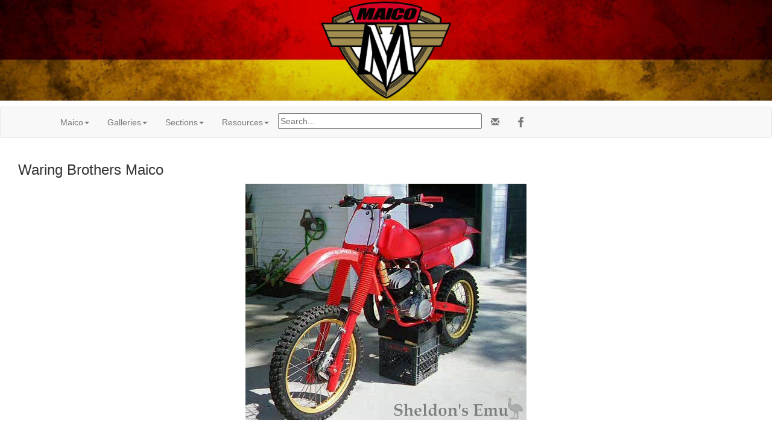

--- FILE ---
content_type: text/html; charset=UTF-8
request_url: https://cybermotorcycle.com/gallery/maico-owners/Maico-GP-Waring-Brothers.htm
body_size: 19143
content:
<!DOCTYPE html>
<!--ZOOMSTOP--><html lang="en">
<head>
<meta charset="UTF-8">
<meta name="viewport" content="width=device-width, initial-scale=1.0, minimum-scale=1.0" />
<meta name="Description" content="Images from Owners and Enthusiasts" />
<!-- OG -->
<meta property="og:title" content="Waring Brothers Maico" />
<meta property="og:description" content="Images of from Owners and Enthusiasts" />
<meta property="og:url" content="https://cybermotorcycle.com/gallery/maico-owners/Maico-GP-Waring-Brothers.htm">
<meta property="og:image" content="https://cybermotorcycle.com/gallery/maico-owners/images/Maico-GP-Waring-Brothers.jpg">
<meta property="og:site_name" content="Classic Motorcycles by Sheldon's Emu">
<meta property="fb:app_id" content="1548902428708768"><!-- /OG -->
<title>Waring Brothers Maico</title>
<link REL="SHORTCUT ICON" HREF="/favicon.ico">
<link rel="stylesheet" href="/scripts/css/emu-style-v8r.css">
<link rel="stylesheet" href="/scripts/css/sm-v9.css">
<link rel="stylesheet" href="/scripts/css/bootstrap-template.css">
<!-- Bootstrap core CSS -->
<link href="https://maxcdn.bootstrapcdn.com/bootstrap/3.3.6/css/bootstrap.min.css" rel="stylesheet">
<link rel="stylesheet" href="https://maxcdn.bootstrapcdn.com/font-awesome/4.4.0/css/font-awesome.min.css">
<!-- Yamm3 CSS -->
<link href="/scripts/css/yamm/yamm.css" rel="stylesheet">
<!-- JS -->
<script src='https://code.jquery.com/jquery-2.2.4.min.js'></script>

<script type="text/javascript">
function gotonewpage(what) {
  value = what.options[what.selectedIndex].value;
  if (value == "") return;
  window.location.href = value;
}

</script>

</head>
<body>

<!-- HEADER --><style>
.header-german {
    height: 100%;
    width: 100%;

    background: white; /* NRQ; For browsers that do not support gradients */
    background: url(/includes/content/headers/img/header-bg-german-1200.jpg) no-repeat;
    background-position: center;
    background-size: cover;
    -webkit-background-size: cover;
    -moz-background-size: cover;
  }
</style>
<div class="header-german">
<p class="text-center">
<img SRC="/includes/content/headers/img/Maico-Logo-250.png" ALT="Maico Motorcycles"  title="Maico Motorcycles" style="margin: auto; width:100%; max-width:250px; height:auto;">
 </div><!-- /header -->
<!-- /HEADER -->
<!-- TOPMENU -->
   <!-- navbar -->
        <div class="navbar navbar-default yamm">
      <div class="container">
        <div class="navbar-header">
          <button type="button" data-toggle="collapse" data-target="#navbar-collapse-1" class="navbar-toggle"></button>
        </div>
        <div id="navbar-collapse-1" class="navbar-collapse collapse">
          <ul class="nav navbar-nav">
            <!-- Main -->
            <li class="dropdown"><a href="#" data-toggle="dropdown" class="dropdown-toggle">Maico<b class="caret"></b></a>
              <ul role="menu" class="dropdown-menu">
<li><a href="/marques/maico/" title="">Maico History</a></li>
<li><a href="/marques/maico/maico-models.htm" class="" title="">Maico Models</a></li>
<li><a href="/marques/maico/maico-comments.htm" class="" title="">Maico Posts</a></li>
<li><a href="/marques/maico/maico-scooters.htm" class="" title="">Maico Scooter Posts</a></li>
<li><a href="/marques/maico/maico-2005.htm" class="" title="">Maico Posts - Archive</a></li>
<li><a target="_blank" href="http://bikelinks.com/directory/Classic_Motorcycles/A_to_Z/M/Maico/">Maico at Bikelinks</a></li>

<li><a href="/archives/maico-madness.htm" class="" title="Maico Historical Archive">Maico Madness</a></li>
<li><a href="/marques/german/wabeha.htm" class="" title="WaBeHa Maico Montesa MX 1962~1972">WaBeHa</a></li>
<li><a href="http://dropbears.com/motorcycles/maico-mobil.htm" target="_blank" title="Maico MB200 Article">Maico-Mobil MB200</a></li>

 				</ul>
            </li>
            <!-- Galleries dropdown with submenus -->
            <li class="dropdown"><a href="#" data-toggle="dropdown" class="dropdown-toggle">Galleries<b class="caret"></b></a>
				<ul role="menu" class="dropdown-menu">

<li><a href="/gallery/maico/" title="">Maico</a></li>
<li><a href="/gallery/maico-racing/" title="">Maico Racing</a></li>
<li><a href="/gallery/maico-scooters/" title="">Maico Scooters</a></li>
<li><a href="/gallery/maico-mb200/" title="">Maico MB200</a></li>
<li><a href="/gallery/maico-madness/" title="">Maico Madness</a></li>
<li><a href="/marques/maico/maico-logos.htm" title="">Maico Logos</a></li>
				</ul>
            </li>

            <!-- Classic dropdown German -->
            <li class="dropdown"><a href="#" data-toggle="dropdown" class="dropdown-toggle">Sections<b class="caret"></b></a>
              <ul role="menu" class="dropdown-menu">
  <li><a href="/euro/germany.htm">German Marques</a></li>
<li><a href="/contributors/museums-germany.htm">German Museums</a></li>

  <li><a href="/gallery/military/" title="German Motorcycles WWII">Military Motorcycles</a></li>
  <li><a href="/sitemap.htm">Sitemap</a></li>
                <li class="divider"></li>
	<li><a href="/components/books-manuals.htm" class="" title="">Books & Manuals</a></li>
<li><a href="/contributors/" title="Contributors">Contributors</a></li>
<li><a href="/components/" title="">Components</a></li>
<li><a href="/archives/" title="">MIA Site Archives</a></li>
              </ul>
            </li>



<!-- Accordion -->
<li><!--ZOOMSTOP--><!-- Accordion -->
            <li class="dropdown"><a href="#" data-toggle="dropdown" class="dropdown-toggle">Resources<b class="caret"></b></a>
              <div class="dropdown-menu">
                  <div class="yamm-content">
                    <div class="row">
                      <div id="accordion" class="panel-group">
<!-- panel -->
		<div class="panel panel-default">
			<div class="panel-heading">
			<h4 class="panel-title"><a data-toggle="collapse" data-parent="#accordion" href="#collapseTrans">Translate</a></h4>
			</div>
			<div id="collapseTrans" class="panel-collapse collapse">
				<div class="panel-body">
<div id="google_translate_element"></div>
<script>
function googleTranslateElementInit() {
  new google.translate.TranslateElement({pageLanguage: 'en'}, 'google_translate_element');
}
</script>
<script src="//translate.google.com/translate_a/element.js?cb=googleTranslateElementInit"></script>		</div></div></div>
<!-- /panel -->


<!-- panel -->
                        <div class="panel panel-default">
                          <div class="panel-heading">
                            <h4 class="panel-title"><a data-toggle="collapse" data-parent="#accordion" href="#collapseThree">Scam Warning</a></h4>
                          </div>
                          <div id="collapseThree" class="panel-collapse collapse">
                            <div class="panel-body">

				<!--googleoff: all-->
<p class="text-danger">Buying or selling? Beware of fraud.
</p>
<br>
<b><a href="/articles/fraud-theft.htm">More Information...</a></b>

<!--googleon: index-->
                            </div>
                          </div>
                        </div>
<!-- /panel -->
		</div>
	  </div>
	</div>
</div><!-- /dropdown-menu -->
<!-- /Accordion --><!--ZOOMRESTART-->

</li>

<li><div class="vertalign">
<p><form method="get" action="/search_template.html" id="search">
  <input name="zoom_query" type="text" size="40" placeholder="Search...">
</form>
</div>		</li>
		<li>
<!-- social media icons -->
<ul class="nav navbar-nav navbar-right social">
	<li><a href="https://fb.com/ClassicMotorcycles" rel="nofollow" target="_blank"><span class="fa fa-lg fa-facebook"></span></a></li>
</ul>
<!-- contact -->
<ul class="nav navbar-nav navbar-right social">
	<li><a href="https://cybermotorcycle.com/euro/contact.htm"><span class="glyphicon glyphicon-envelope"></span></a></li>
</ul>


		</li>
        </ul>
	</div>
  </div>
</div><!-- /navbar --><!-- /TOPMENU -->
<div class="container-fluid">
<div class="col-xs-12">
<h3 class="center">Waring Brothers Maico</h3>



<div id="printable" class="center-block" style="display:table;">
<img src="images/Maico-GP-Waring-Brothers.jpg" alt="Maico-GP-Waring-Brothers.jpg" title="Maico-GP-Waring-Brothers.jpg" width="466" height="392" border="0" class="imgborder" style="max-width:100%;height:auto;">
	<div style="display:table-caption;caption-side:bottom;">
<div class="imagetitle"><br>More information: <a href="https://cybermotorcycle.com/marques/maico/maico-comments.htm" class="" title="">Maico Posts & Comments</a></div>
	</div><!-- /caption -->
</div>
<!-- BeginNavigationBottom -->
    <style>
.center-block{
    text-align: center;
}
a{ text-decoration: none !important}
</style>
<p><br></p>
<!-- BeginNavigationGroup -->
    <div class="row">
<div class="center-block" style="width:440px;">
    <!-- BeginNavigationElement --><a href="Maico-Blizzard-Ignition-Wires-003.htm" class="navigationtext">&lt; Prev</a><!-- EndNavigationElement -->
    <!-- BeginNavigationElement --><a href="Maico-GP-Waring-Brothers-RHS.htm" class="navigationtext">Next &gt;</a><!-- EndNavigationElement -->
    <!-- BeginNavigationElement --><a href="index2.htm" class="navigationtext">Index</a><!-- EndNavigationElement -->
	    </div><!-- /block -->
    </div><!-- /row -->
<!-- EndNavigationGroup --><!-- BeginNavigationGroup --><!--ZOOMSTOP-->
<div class="center-block" style="display:table;">
    <!-- BeginNavigationElement --><form style="margin-bottom:0;" name="form1" action=""><select name="imagelist" class="imagequicklist" onchange="gotonewpage(this)">
  <option value="Maico-1950s-Road-Plunger-rear.htm">Maico 1950s Road bike with plunger rear suspension </option>
  <option value="Maico-1957-Blizzard-1.htm">Maico 1957 Blizzard rhs</option>
  <option value="Maico-1957-Blizzard-2.htm">Maico 1957 Blizzard</option>
  <option value="Maico-1957-Typhoon-400-Uruguay1.htm">Maico 1957 Typhoon 400</option>
  <option value="Maico-1957-Typhoon-400-Uruguay2.htm">Maico 1957 Typhoon 400</option>
  <option value="Maico-1960c-250-PA.htm">Maico 250 c.1960</option>
  <option value="Maico-1960s-Maicoletta-KB-1.htm">Maico Maicoletta 1960s UK</option>
  <option value="Maico-1960s-Maicoletta-KB-2-cropped.htm">Maico Maicoletta 1960s UK</option>
  <option value="Maico-1960s-Maicoletta-KB-3.htm">Maico Maicoletta 1960s UK</option>
  <option value="Maico-1960s-Maicoletta-KB-4.htm">Maicoletta 1960s UK</option>
  <option value="Maico-1968-mx-360.htm">Maico 1968 MX360</option>
  <option value="Maico-1970-mx-400.htm">Maico 1970 MX400</option>
  <option value="Maico-1975-GP250-USA-1.htm">Maico 1975 GP250</option>
  <option value="Maico-1975-GP250-USA-2.htm">Maico 1975 GP250 (MC250)</option>
  <option value="Maico-1977-440-CA.htm">Maico 440 1977 California</option>
  <option value="Maico-1978-250cc-Read-engine-Glendale-CA.htm">Maico 1978 250cc with Readvavle Engine</option>
  <option value="Maico-1978-Magnum.htm">Montanaman Image</option>
  <option value="Maico-1978-Magnum-2.htm">Maico Magnum 1978 440cc</option>
  <option value="Maico-1979-GS400-Enduro.htm">Maico 1979 GS400 Enduro</option>
  <option value="Maico-1979-GS400-Enduro-LHS.htm">Maico GS400 Enduro 1979</option>
  <option value="Maico-1980-250-Cross-1.htm">Maico 250 Cross 1980</option>
  <option value="Maico-1980-250-Cross-2.htm">Maico1980 250cc Cross</option>
  <option value="Maico-1980-250-Cross-3.htm">Maico 1980 250 Cross</option>
  <option value="Maico-1980c-Speedometer-1.htm">Maico Speedometer c.1980</option>
  <option value="Maico-1980c-Speedometer-2.htm">Maico Speedometer c1980</option>
  <option value="Maico-1981-Alpha-1.htm">Maico 1981 Alpha 1</option>
  <option value="Maico-1983-250-Glendale-CA.htm">Maico 1983 250</option>
  <option value="Maico-1985-500cc-Cheshire.htm">Maico 500 1985 UK</option>
  <option value="Maico-1996-500-Glendale-CA.htm">Maico 1996 500cc</option>
  <option value="Maico-440-magnum.htm">Maico 440 Magnum</option>
  <option value="Maico-440-magnum-bw.htm">Maico 440 Magnum</option>
  <option value="Maico-490-Mega2.htm">Maico 490 Mega2</option>
  <option value="Maico-500-watercooled.htm">Maico 500 Watercooled</option>
  <option value="Maico-501.htm">Maico 501</option>
  <option value="Maico-504-1980.htm">Maico 504 1980</option>
  <option value="Maico-Blizzard-Advert.htm">Maico Blizzard Advertisement</option>
  <option value="Maico-Blizzard-Ignition-Wires-002.htm">Maico Blizzard wiring</option>
  <option value="Maico-Blizzard-Ignition-Wires-003.htm">Maico Blizzard Ignition Wires</option>
  <option selected="selected" value="Maico-GP-Waring-Brothers.htm">Waring Brothers Maico</option>
  <option value="Maico-GP-Waring-Brothers-RHS.htm">Waring Brothers Maico Motorcycle</option>
  <option value="Maico-historic-road-racer-R20.htm">Maico R20 Historic Road Racer</option>
  <option value="Maico-JLO-175-Greece-1.htm">Maico 175 JLO engine</option>
  <option value="Maico-JLO-175-Greece-3.htm">Maico 175 Greece JLO engine</option>
  <option value="Maico-Kart-Engine-01.htm">Maico Kart Engine</option>
  <option value="Maico-Kart-Engine-04.htm">Maico Kart Engine</option>
  <option value="Maicoletta-1957-WestMidlands.htm">Maicoletta 1957</option>
  <option value="Maicoletta-1959-Brisbane-10.htm">Maicoletta 1959 Brisbane</option>
  <option value="Maicoletta-1959-Brisbane-11.htm">Maicoletta 1959 Brisbane - engine</option>
  <option value="Maicoletta-1959-Brisbane-12.htm">Maicoletta 1959 Brisbane, engine, rhs</option>
  <option value="Maicoletta-1959-Brisbane-3.htm">Maicoletta 1959 Manufacturer Plate</option>
  <option value="Maicoletta-1959-Brisbane-5.htm">Maicoletta 1959 unrestored</option>
  <option value="Maicoletta-1959-Brisbane-6.htm">Maicoletta 1959 Brisbane</option>
  <option value="Maicoletta-1959-Brisbane-7.htm">Maicoletta 1959 Brisbane</option>
  <option value="Maicoletta-250.htm">Maicoletta Scooter</option>
  <option value="Maicoletta-250-1.htm">Maicoletta 250</option>
  <option value="Maicoletta-250-2.htm">Maicoletta 250</option>
  <option value="Maicoletta-blue.htm">Maicoletta restored in blue, Australia</option>
  <option value="Maicoletta-blue-Engine-detail.htm">Maicoletta Engine Detail</option>
  <option value="Maicoletta-blue-Instruments.htm">Maicoletta Instruments</option>
  <option value="Maicoletta-blue-LHS.htm">Maicoletta restored in blue, Australia</option>
  <option value="Maico-LT-coil.htm">Maico Low Tension Coil</option>
  <option value="Maico-MB200-1955-3.htm">Maico MB200 1955 bodywork</option>
  <option value="Maico-MB200-1955-31.htm">Maico MB200 1955</option>
  <option value="Maico-MB200-1955-32.htm">Maico MB200 1955 Owner's Manual</option>
  <option value="Maico-MB200-Athens-1.htm">Maico MB200 Maicomobile Athens</option>
  <option value="Maico-MB200-Athens-2.htm">Maico MB200 Maicomobile Restored</option>
  <option value="Maico-MB200-Athens-3.htm">Maico MB200 Maicomobile Athens Restoration</option>
  <option value="Maico-MB200-Athens-4.htm">Maico MB200 Maicomobile Greece</option>
  <option value="Maico-MB200-Greece-2.htm">Maico MB200 Greece</option>
  <option value="Maico-MBR250-NZ.htm">Maico MBR250 Roadracer New Zealand</option>
  <option value="Maico-Mini-bike.htm">Maico Minibike</option>
  <option value="Maico-Mobil.htm">Maico-Mobil Advertisment</option>
  <option value="Maico-Mobile-1957-M200.htm">Maico Mobile 1957 M200</option>
  <option value="Maico-Mobil-green.htm">Maico-Mobil Scooter</option>
  <option value="Maico-Mobil-MB200.htm">Maico Mobil MB200</option>
  <option value="Maico-Mobil-MB200-detail.htm">Maico Mobil MB200 front</option>
  <option value="Maico-Scooter-and-Trailer.htm">Maico-Mobil with trailer</option>
  <option value="Maico-Scooter-Outfit.htm">Maico Scooter Outfit</option>
  <option value="Maico-Scooter-Outfit-RHD-unrestored.htm">Maico Scooter and Sidecar</option>
  <option value="Maico-Scooter-with-Trailer.htm">Maico Scooter with trailer</option>
  <option value="Maico-vintage-road-racer-alloy-tank.htm">Maico Vintage Road Racer</option>
</select></form><!-- EndNavigationElement -->
    </div><!-- /block -->
<!--ZOOMRESTART--><!-- EndNavigationGroup -->






<!-- EndNavigationBottom -->

<p>
</div><!-- /col-sm-* etc -->
</div><!-- /container-fluid -->
<hr class="style-two">
<!-- LG --><!-- ADF --><div class="text-center">
<script async src="https://pagead2.googlesyndication.com/pagead/js/adsbygoogle.js?client=ca-pub-9359644410981211"
     crossorigin="anonymous"></script>
<!-- Responsive2108 -->
<ins class="adsbygoogle"
     style="display:block"
     data-ad-client="ca-pub-9359644410981211"
     data-ad-slot="2036589217"
     data-ad-format="auto"
     data-full-width-responsive="true"></ins>
<script>
     (adsbygoogle = window.adsbygoogle || []).push({});
</script>
</div>
<!-- called by logoblock --><!-- /ADF --><p><!--ZOOMSTOP-->
	<div class="row">
	<div class="col-sm-6">
	<div class="text-center">
<div class="hidden-xs">

<a href="https://dropbears.com/books/motorcycles/index.html"><img SRC="/includes/content/img/books/ogri.jpg" ALT="Motorcycle Books"  style="max-width:100%;height:auto;"></a>
<br><a href="https://dropbears.com/books/motorcycles/index.html">Classic Motorcycle Books</a>

</div><!-- /hidden -->	</div></div>
	<div class="col-sm-6">
	<p class="text-center">
<a href="/marques/maico/"><img SRC="/includes/content/img/logos/maico-2.jpg" ALT="Maico Logo" style="max-width:100%;height:auto;"></a>
<br><a href="/marques/maico/">Maico Motorcycles &amp; Scooters</a>
		</div></div><!--ZOOMRESTART-->
<!-- /LG -->
<!-- FOOTER --><footer class="container-fluid text-center">
<img SRC="/includes/content/headers/img/emu-16.png" alt="emu" height=16 width=16> Sheldon's EMU &copy; 2004-2026</footer>
<!-- /FOOTER -->
<script src="https://maxcdn.bootstrapcdn.com/bootstrap/3.3.6/js/bootstrap.min.js"></script>
<!-- FancyBox main JS and CSS files -->
<script src="/scripts/js/fancybox/source/jquery.fancybox.js?v=2.1.5"></script>
			<!-- 3.3.5/jquery.fancybox.js won't work 1805 -->
<link rel="stylesheet" type="text/css" href="/scripts/js/fancybox/source/jquery.fancybox.css?v=2.1.5" media="screen">
		<!-- 3.3.5/jquery.fancybox.css won't work -->
	<script>
		$(document).ready(function() {
			/*
			 *  Simple image gallery. Uses default settings
			 */

			$('.fancybox').fancybox();

			/*
			 *  Different effects
			 */
			// Set custom style, close if clicked, change title type and overlay color
			$(".fancybox-effects-c").fancybox({
				wrapCSS    : 'fancybox-custom',
				closeClick : true,

				openEffect : 'none',

				helpers : {
					title : {
						type : 'inside'
					},
					overlay : {
						css : {
							'background' : 'rgba(238,238,238,0.85)'
						}
					}
				}
			});
		});
	</script><script src="/scripts/js/external.js"></script>
<script src="/scripts/ga.js"></script>
	<!-- YAMM3 -->
<script>
$(document).on('click', '.yamm .dropdown-menu', function(e) {
  e.stopPropagation()
})
</script>
	<!-- POPOVER 1710 -->
<script>
$("[data-toggle=popover]").each(function(i, obj) {

$(this).popover({
  html: true,
  content: function() {
    var id = $(this).attr('id')
    return $('#popover-content-' + id).html();
  }
});
});
</script></body>
<!--ZOOMRESTART--></html>


--- FILE ---
content_type: text/html; charset=utf-8
request_url: https://www.google.com/recaptcha/api2/aframe
body_size: 268
content:
<!DOCTYPE HTML><html><head><meta http-equiv="content-type" content="text/html; charset=UTF-8"></head><body><script nonce="K-FGLWi1lBSPvqvq2D6yMw">/** Anti-fraud and anti-abuse applications only. See google.com/recaptcha */ try{var clients={'sodar':'https://pagead2.googlesyndication.com/pagead/sodar?'};window.addEventListener("message",function(a){try{if(a.source===window.parent){var b=JSON.parse(a.data);var c=clients[b['id']];if(c){var d=document.createElement('img');d.src=c+b['params']+'&rc='+(localStorage.getItem("rc::a")?sessionStorage.getItem("rc::b"):"");window.document.body.appendChild(d);sessionStorage.setItem("rc::e",parseInt(sessionStorage.getItem("rc::e")||0)+1);localStorage.setItem("rc::h",'1769277996574');}}}catch(b){}});window.parent.postMessage("_grecaptcha_ready", "*");}catch(b){}</script></body></html>